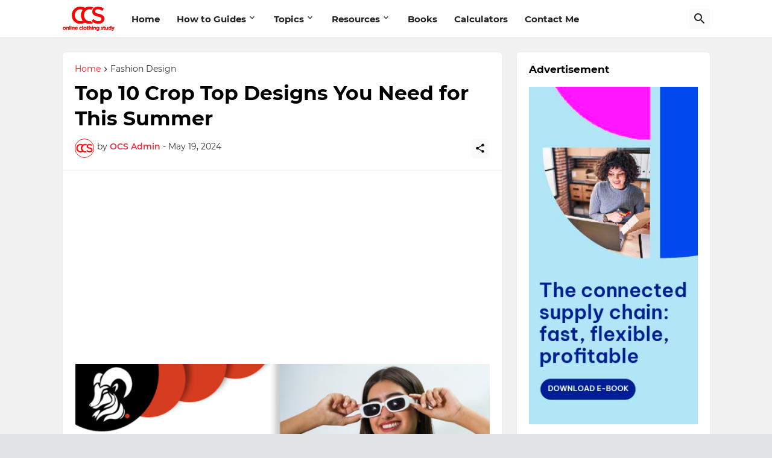

--- FILE ---
content_type: text/html; charset=utf-8
request_url: https://www.google.com/recaptcha/api2/aframe
body_size: 266
content:
<!DOCTYPE HTML><html><head><meta http-equiv="content-type" content="text/html; charset=UTF-8"></head><body><script nonce="7iSQEUO1tdNizcOEHbxgjA">/** Anti-fraud and anti-abuse applications only. See google.com/recaptcha */ try{var clients={'sodar':'https://pagead2.googlesyndication.com/pagead/sodar?'};window.addEventListener("message",function(a){try{if(a.source===window.parent){var b=JSON.parse(a.data);var c=clients[b['id']];if(c){var d=document.createElement('img');d.src=c+b['params']+'&rc='+(localStorage.getItem("rc::a")?sessionStorage.getItem("rc::b"):"");window.document.body.appendChild(d);sessionStorage.setItem("rc::e",parseInt(sessionStorage.getItem("rc::e")||0)+1);localStorage.setItem("rc::h",'1768632570322');}}}catch(b){}});window.parent.postMessage("_grecaptcha_ready", "*");}catch(b){}</script></body></html>